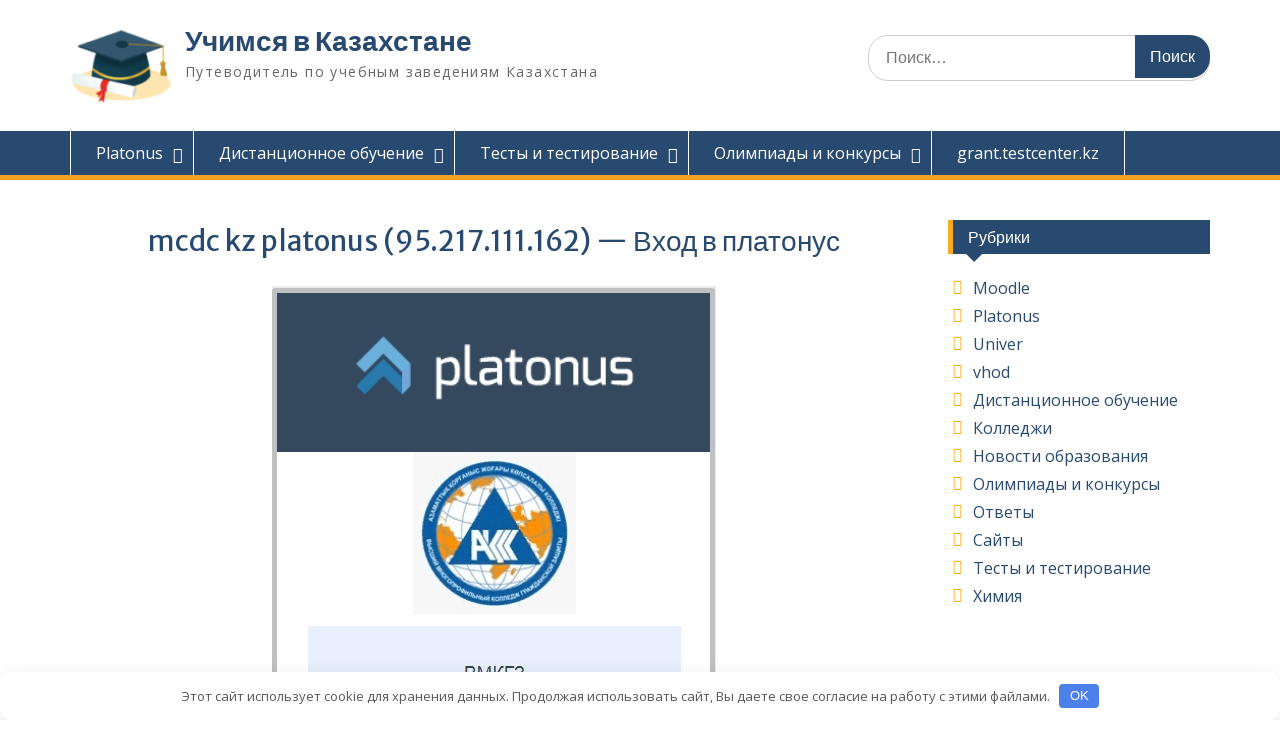

--- FILE ---
content_type: text/html; charset=UTF-8
request_url: https://uchus.kz/platonus/mcdc-kz/
body_size: 11757
content:
<!DOCTYPE html> <html lang="ru-RU"><head> <!-- Google tag (gtag.js) --> <script async src="https://www.googletagmanager.com/gtag/js?id=G-1H9RXZGW9Y"></script> <script>
  window.dataLayer = window.dataLayer || [];
  function gtag(){dataLayer.push(arguments);}
  gtag('js', new Date());

  gtag('config', 'G-1H9RXZGW9Y');
</script> <!-- Google tag (gtag.js) --> <script async src="https://www.googletagmanager.com/gtag/js?id=G-W10HNM8CK0"></script> <script>
  window.dataLayer = window.dataLayer || [];
  function gtag(){dataLayer.push(arguments);}
  gtag('js', new Date());

  gtag('config', 'G-W10HNM8CK0');
</script> <meta name="yandex-verification" content="afd8320e1545f713"/> <meta name="google-site-verification" content="KRmTLMALz8IJLogKImUCuA6mJoTd89YPBl4zYKv6e-Y"/> <!-- Yandex.Metrika counter --> <script type="text/javascript" >
   (function(m,e,t,r,i,k,a){m[i]=m[i]||function(){(m[i].a=m[i].a||[]).push(arguments)};
   m[i].l=1*new Date();k=e.createElement(t),a=e.getElementsByTagName(t)[0],k.async=1,k.src=r,a.parentNode.insertBefore(k,a)})
   (window, document, "script", "https://mc.yandex.ru/metrika/tag.js", "ym");

   ym(71017465, "init", {
        clickmap:true,
        trackLinks:true,
        accurateTrackBounce:true,
        webvisor:true
   });
</script> <meta charset="UTF-8"> <meta name="viewport" content="width=device-width, initial-scale=1"> <link rel="profile" href="http://gmpg.org/xfn/11"> <link rel="pingback" href="https://uchus.kz/xmlrpc.php"> <meta name='robots' content='index, follow, max-image-preview:large, max-snippet:-1, max-video-preview:-1'/> <style>img:is([sizes="auto" i], [sizes^="auto," i]) { contain-intrinsic-size: 3000px 1500px }</style> <title>mcdc kz platonus — Вход в платонус | Высший многопрофильный колледж гражданской защиты</title> <meta name="description" content="Вход в платонус Высшего многопрофильного колледжа гражданской защиты. mcdc kz platonus — Вход в платонус. 95.217.111.162"/> <link rel="canonical" href="https://uchus.kz/platonus/mcdc-kz/"/> <meta property="og:locale" content="ru_RU"/> <meta property="og:type" content="article"/> <meta property="og:title" content="mcdc kz platonus — Вход в платонус | Высший многопрофильный колледж гражданской защиты"/> <meta property="og:description" content="Вход в платонус Высшего многопрофильного колледжа гражданской защиты. mcdc kz platonus — Вход в платонус. 95.217.111.162"/> <meta property="og:url" content="https://uchus.kz/platonus/mcdc-kz/"/> <meta property="og:site_name" content="Учимся в Казахстане"/> <meta property="og:image" content="https://uchus.kz/wp-content/uploads/2021/12/mcdc-kz-platonus.jpg"/> <meta property="og:image:width" content="444"/> <meta property="og:image:height" content="731"/> <meta property="og:image:type" content="image/jpeg"/> <meta name="author" content="admin"/> <meta name="twitter:card" content="summary_large_image"/> <meta name="twitter:label1" content="Написано автором"/> <meta name="twitter:data1" content="admin"/> <link rel='dns-prefetch' href='//fonts.googleapis.com'/> <script type="text/javascript">
/* <![CDATA[ */
window._wpemojiSettings = {"baseUrl":"https:\/\/s.w.org\/images\/core\/emoji\/16.0.1\/72x72\/","ext":".png","svgUrl":"https:\/\/s.w.org\/images\/core\/emoji\/16.0.1\/svg\/","svgExt":".svg","source":{"concatemoji":"https:\/\/uchus.kz\/wp-includes\/js\/wp-emoji-release.min.js"}};
/*! This file is auto-generated */
!function(s,n){var o,i,e;function c(e){try{var t={supportTests:e,timestamp:(new Date).valueOf()};sessionStorage.setItem(o,JSON.stringify(t))}catch(e){}}function p(e,t,n){e.clearRect(0,0,e.canvas.width,e.canvas.height),e.fillText(t,0,0);var t=new Uint32Array(e.getImageData(0,0,e.canvas.width,e.canvas.height).data),a=(e.clearRect(0,0,e.canvas.width,e.canvas.height),e.fillText(n,0,0),new Uint32Array(e.getImageData(0,0,e.canvas.width,e.canvas.height).data));return t.every(function(e,t){return e===a[t]})}function u(e,t){e.clearRect(0,0,e.canvas.width,e.canvas.height),e.fillText(t,0,0);for(var n=e.getImageData(16,16,1,1),a=0;a<n.data.length;a++)if(0!==n.data[a])return!1;return!0}function f(e,t,n,a){switch(t){case"flag":return n(e,"\ud83c\udff3\ufe0f\u200d\u26a7\ufe0f","\ud83c\udff3\ufe0f\u200b\u26a7\ufe0f")?!1:!n(e,"\ud83c\udde8\ud83c\uddf6","\ud83c\udde8\u200b\ud83c\uddf6")&&!n(e,"\ud83c\udff4\udb40\udc67\udb40\udc62\udb40\udc65\udb40\udc6e\udb40\udc67\udb40\udc7f","\ud83c\udff4\u200b\udb40\udc67\u200b\udb40\udc62\u200b\udb40\udc65\u200b\udb40\udc6e\u200b\udb40\udc67\u200b\udb40\udc7f");case"emoji":return!a(e,"\ud83e\udedf")}return!1}function g(e,t,n,a){var r="undefined"!=typeof WorkerGlobalScope&&self instanceof WorkerGlobalScope?new OffscreenCanvas(300,150):s.createElement("canvas"),o=r.getContext("2d",{willReadFrequently:!0}),i=(o.textBaseline="top",o.font="600 32px Arial",{});return e.forEach(function(e){i[e]=t(o,e,n,a)}),i}function t(e){var t=s.createElement("script");t.src=e,t.defer=!0,s.head.appendChild(t)}"undefined"!=typeof Promise&&(o="wpEmojiSettingsSupports",i=["flag","emoji"],n.supports={everything:!0,everythingExceptFlag:!0},e=new Promise(function(e){s.addEventListener("DOMContentLoaded",e,{once:!0})}),new Promise(function(t){var n=function(){try{var e=JSON.parse(sessionStorage.getItem(o));if("object"==typeof e&&"number"==typeof e.timestamp&&(new Date).valueOf()<e.timestamp+604800&&"object"==typeof e.supportTests)return e.supportTests}catch(e){}return null}();if(!n){if("undefined"!=typeof Worker&&"undefined"!=typeof OffscreenCanvas&&"undefined"!=typeof URL&&URL.createObjectURL&&"undefined"!=typeof Blob)try{var e="postMessage("+g.toString()+"("+[JSON.stringify(i),f.toString(),p.toString(),u.toString()].join(",")+"));",a=new Blob([e],{type:"text/javascript"}),r=new Worker(URL.createObjectURL(a),{name:"wpTestEmojiSupports"});return void(r.onmessage=function(e){c(n=e.data),r.terminate(),t(n)})}catch(e){}c(n=g(i,f,p,u))}t(n)}).then(function(e){for(var t in e)n.supports[t]=e[t],n.supports.everything=n.supports.everything&&n.supports[t],"flag"!==t&&(n.supports.everythingExceptFlag=n.supports.everythingExceptFlag&&n.supports[t]);n.supports.everythingExceptFlag=n.supports.everythingExceptFlag&&!n.supports.flag,n.DOMReady=!1,n.readyCallback=function(){n.DOMReady=!0}}).then(function(){return e}).then(function(){var e;n.supports.everything||(n.readyCallback(),(e=n.source||{}).concatemoji?t(e.concatemoji):e.wpemoji&&e.twemoji&&(t(e.twemoji),t(e.wpemoji)))}))}((window,document),window._wpemojiSettings);
/* ]]> */
</script> <style id='wp-emoji-styles-inline-css' type='text/css'> img.wp-smiley, img.emoji { display: inline !important; border: none !important; box-shadow: none !important; height: 1em !important; width: 1em !important; margin: 0 0.07em !important; vertical-align: -0.1em !important; background: none !important; padding: 0 !important; } </style> <link rel='stylesheet' id='wp-block-library-css' href='https://uchus.kz/wp-includes/css/dist/block-library/style.min.css' type='text/css' media='all'/> <style id='wp-block-library-theme-inline-css' type='text/css'> .wp-block-audio :where(figcaption){color:#555;font-size:13px;text-align:center}.is-dark-theme .wp-block-audio :where(figcaption){color:#ffffffa6}.wp-block-audio{margin:0 0 1em}.wp-block-code{border:1px solid #ccc;border-radius:4px;font-family:Menlo,Consolas,monaco,monospace;padding:.8em 1em}.wp-block-embed :where(figcaption){color:#555;font-size:13px;text-align:center}.is-dark-theme .wp-block-embed :where(figcaption){color:#ffffffa6}.wp-block-embed{margin:0 0 1em}.blocks-gallery-caption{color:#555;font-size:13px;text-align:center}.is-dark-theme .blocks-gallery-caption{color:#ffffffa6}:root :where(.wp-block-image figcaption){color:#555;font-size:13px;text-align:center}.is-dark-theme :root :where(.wp-block-image figcaption){color:#ffffffa6}.wp-block-image{margin:0 0 1em}.wp-block-pullquote{border-bottom:4px solid;border-top:4px solid;color:currentColor;margin-bottom:1.75em}.wp-block-pullquote cite,.wp-block-pullquote footer,.wp-block-pullquote__citation{color:currentColor;font-size:.8125em;font-style:normal;text-transform:uppercase}.wp-block-quote{border-left:.25em solid;margin:0 0 1.75em;padding-left:1em}.wp-block-quote cite,.wp-block-quote footer{color:currentColor;font-size:.8125em;font-style:normal;position:relative}.wp-block-quote:where(.has-text-align-right){border-left:none;border-right:.25em solid;padding-left:0;padding-right:1em}.wp-block-quote:where(.has-text-align-center){border:none;padding-left:0}.wp-block-quote.is-large,.wp-block-quote.is-style-large,.wp-block-quote:where(.is-style-plain){border:none}.wp-block-search .wp-block-search__label{font-weight:700}.wp-block-search__button{border:1px solid #ccc;padding:.375em .625em}:where(.wp-block-group.has-background){padding:1.25em 2.375em}.wp-block-separator.has-css-opacity{opacity:.4}.wp-block-separator{border:none;border-bottom:2px solid;margin-left:auto;margin-right:auto}.wp-block-separator.has-alpha-channel-opacity{opacity:1}.wp-block-separator:not(.is-style-wide):not(.is-style-dots){width:100px}.wp-block-separator.has-background:not(.is-style-dots){border-bottom:none;height:1px}.wp-block-separator.has-background:not(.is-style-wide):not(.is-style-dots){height:2px}.wp-block-table{margin:0 0 1em}.wp-block-table td,.wp-block-table th{word-break:normal}.wp-block-table :where(figcaption){color:#555;font-size:13px;text-align:center}.is-dark-theme .wp-block-table :where(figcaption){color:#ffffffa6}.wp-block-video :where(figcaption){color:#555;font-size:13px;text-align:center}.is-dark-theme .wp-block-video :where(figcaption){color:#ffffffa6}.wp-block-video{margin:0 0 1em}:root :where(.wp-block-template-part.has-background){margin-bottom:0;margin-top:0;padding:1.25em 2.375em} </style> <style id='classic-theme-styles-inline-css' type='text/css'> /*! This file is auto-generated */ .wp-block-button__link{color:#fff;background-color:#32373c;border-radius:9999px;box-shadow:none;text-decoration:none;padding:calc(.667em + 2px) calc(1.333em + 2px);font-size:1.125em}.wp-block-file__button{background:#32373c;color:#fff;text-decoration:none} </style> <style id='global-styles-inline-css' type='text/css'> :root{--wp--preset--aspect-ratio--square: 1;--wp--preset--aspect-ratio--4-3: 4/3;--wp--preset--aspect-ratio--3-4: 3/4;--wp--preset--aspect-ratio--3-2: 3/2;--wp--preset--aspect-ratio--2-3: 2/3;--wp--preset--aspect-ratio--16-9: 16/9;--wp--preset--aspect-ratio--9-16: 9/16;--wp--preset--color--black: #000;--wp--preset--color--cyan-bluish-gray: #abb8c3;--wp--preset--color--white: #ffffff;--wp--preset--color--pale-pink: #f78da7;--wp--preset--color--vivid-red: #cf2e2e;--wp--preset--color--luminous-vivid-orange: #ff6900;--wp--preset--color--luminous-vivid-amber: #fcb900;--wp--preset--color--light-green-cyan: #7bdcb5;--wp--preset--color--vivid-green-cyan: #00d084;--wp--preset--color--pale-cyan-blue: #8ed1fc;--wp--preset--color--vivid-cyan-blue: #0693e3;--wp--preset--color--vivid-purple: #9b51e0;--wp--preset--color--gray: #666666;--wp--preset--color--light-gray: #f3f3f3;--wp--preset--color--dark-gray: #222222;--wp--preset--color--blue: #294a70;--wp--preset--color--dark-blue: #15305b;--wp--preset--color--navy-blue: #00387d;--wp--preset--color--sky-blue: #49688e;--wp--preset--color--light-blue: #6081a7;--wp--preset--color--yellow: #f4a024;--wp--preset--color--dark-yellow: #ffab1f;--wp--preset--color--red: #e4572e;--wp--preset--color--green: #54b77e;--wp--preset--gradient--vivid-cyan-blue-to-vivid-purple: linear-gradient(135deg,rgba(6,147,227,1) 0%,rgb(155,81,224) 100%);--wp--preset--gradient--light-green-cyan-to-vivid-green-cyan: linear-gradient(135deg,rgb(122,220,180) 0%,rgb(0,208,130) 100%);--wp--preset--gradient--luminous-vivid-amber-to-luminous-vivid-orange: linear-gradient(135deg,rgba(252,185,0,1) 0%,rgba(255,105,0,1) 100%);--wp--preset--gradient--luminous-vivid-orange-to-vivid-red: linear-gradient(135deg,rgba(255,105,0,1) 0%,rgb(207,46,46) 100%);--wp--preset--gradient--very-light-gray-to-cyan-bluish-gray: linear-gradient(135deg,rgb(238,238,238) 0%,rgb(169,184,195) 100%);--wp--preset--gradient--cool-to-warm-spectrum: linear-gradient(135deg,rgb(74,234,220) 0%,rgb(151,120,209) 20%,rgb(207,42,186) 40%,rgb(238,44,130) 60%,rgb(251,105,98) 80%,rgb(254,248,76) 100%);--wp--preset--gradient--blush-light-purple: linear-gradient(135deg,rgb(255,206,236) 0%,rgb(152,150,240) 100%);--wp--preset--gradient--blush-bordeaux: linear-gradient(135deg,rgb(254,205,165) 0%,rgb(254,45,45) 50%,rgb(107,0,62) 100%);--wp--preset--gradient--luminous-dusk: linear-gradient(135deg,rgb(255,203,112) 0%,rgb(199,81,192) 50%,rgb(65,88,208) 100%);--wp--preset--gradient--pale-ocean: linear-gradient(135deg,rgb(255,245,203) 0%,rgb(182,227,212) 50%,rgb(51,167,181) 100%);--wp--preset--gradient--electric-grass: linear-gradient(135deg,rgb(202,248,128) 0%,rgb(113,206,126) 100%);--wp--preset--gradient--midnight: linear-gradient(135deg,rgb(2,3,129) 0%,rgb(40,116,252) 100%);--wp--preset--font-size--small: 13px;--wp--preset--font-size--medium: 20px;--wp--preset--font-size--large: 28px;--wp--preset--font-size--x-large: 42px;--wp--preset--font-size--normal: 16px;--wp--preset--font-size--huge: 32px;--wp--preset--spacing--20: 0.44rem;--wp--preset--spacing--30: 0.67rem;--wp--preset--spacing--40: 1rem;--wp--preset--spacing--50: 1.5rem;--wp--preset--spacing--60: 2.25rem;--wp--preset--spacing--70: 3.38rem;--wp--preset--spacing--80: 5.06rem;--wp--preset--shadow--natural: 6px 6px 9px rgba(0, 0, 0, 0.2);--wp--preset--shadow--deep: 12px 12px 50px rgba(0, 0, 0, 0.4);--wp--preset--shadow--sharp: 6px 6px 0px rgba(0, 0, 0, 0.2);--wp--preset--shadow--outlined: 6px 6px 0px -3px rgba(255, 255, 255, 1), 6px 6px rgba(0, 0, 0, 1);--wp--preset--shadow--crisp: 6px 6px 0px rgba(0, 0, 0, 1);}:where(.is-layout-flex){gap: 0.5em;}:where(.is-layout-grid){gap: 0.5em;}body .is-layout-flex{display: flex;}.is-layout-flex{flex-wrap: wrap;align-items: center;}.is-layout-flex > :is(*, div){margin: 0;}body .is-layout-grid{display: grid;}.is-layout-grid > :is(*, div){margin: 0;}:where(.wp-block-columns.is-layout-flex){gap: 2em;}:where(.wp-block-columns.is-layout-grid){gap: 2em;}:where(.wp-block-post-template.is-layout-flex){gap: 1.25em;}:where(.wp-block-post-template.is-layout-grid){gap: 1.25em;}.has-black-color{color: var(--wp--preset--color--black) !important;}.has-cyan-bluish-gray-color{color: var(--wp--preset--color--cyan-bluish-gray) !important;}.has-white-color{color: var(--wp--preset--color--white) !important;}.has-pale-pink-color{color: var(--wp--preset--color--pale-pink) !important;}.has-vivid-red-color{color: var(--wp--preset--color--vivid-red) !important;}.has-luminous-vivid-orange-color{color: var(--wp--preset--color--luminous-vivid-orange) !important;}.has-luminous-vivid-amber-color{color: var(--wp--preset--color--luminous-vivid-amber) !important;}.has-light-green-cyan-color{color: var(--wp--preset--color--light-green-cyan) !important;}.has-vivid-green-cyan-color{color: var(--wp--preset--color--vivid-green-cyan) !important;}.has-pale-cyan-blue-color{color: var(--wp--preset--color--pale-cyan-blue) !important;}.has-vivid-cyan-blue-color{color: var(--wp--preset--color--vivid-cyan-blue) !important;}.has-vivid-purple-color{color: var(--wp--preset--color--vivid-purple) !important;}.has-black-background-color{background-color: var(--wp--preset--color--black) !important;}.has-cyan-bluish-gray-background-color{background-color: var(--wp--preset--color--cyan-bluish-gray) !important;}.has-white-background-color{background-color: var(--wp--preset--color--white) !important;}.has-pale-pink-background-color{background-color: var(--wp--preset--color--pale-pink) !important;}.has-vivid-red-background-color{background-color: var(--wp--preset--color--vivid-red) !important;}.has-luminous-vivid-orange-background-color{background-color: var(--wp--preset--color--luminous-vivid-orange) !important;}.has-luminous-vivid-amber-background-color{background-color: var(--wp--preset--color--luminous-vivid-amber) !important;}.has-light-green-cyan-background-color{background-color: var(--wp--preset--color--light-green-cyan) !important;}.has-vivid-green-cyan-background-color{background-color: var(--wp--preset--color--vivid-green-cyan) !important;}.has-pale-cyan-blue-background-color{background-color: var(--wp--preset--color--pale-cyan-blue) !important;}.has-vivid-cyan-blue-background-color{background-color: var(--wp--preset--color--vivid-cyan-blue) !important;}.has-vivid-purple-background-color{background-color: var(--wp--preset--color--vivid-purple) !important;}.has-black-border-color{border-color: var(--wp--preset--color--black) !important;}.has-cyan-bluish-gray-border-color{border-color: var(--wp--preset--color--cyan-bluish-gray) !important;}.has-white-border-color{border-color: var(--wp--preset--color--white) !important;}.has-pale-pink-border-color{border-color: var(--wp--preset--color--pale-pink) !important;}.has-vivid-red-border-color{border-color: var(--wp--preset--color--vivid-red) !important;}.has-luminous-vivid-orange-border-color{border-color: var(--wp--preset--color--luminous-vivid-orange) !important;}.has-luminous-vivid-amber-border-color{border-color: var(--wp--preset--color--luminous-vivid-amber) !important;}.has-light-green-cyan-border-color{border-color: var(--wp--preset--color--light-green-cyan) !important;}.has-vivid-green-cyan-border-color{border-color: var(--wp--preset--color--vivid-green-cyan) !important;}.has-pale-cyan-blue-border-color{border-color: var(--wp--preset--color--pale-cyan-blue) !important;}.has-vivid-cyan-blue-border-color{border-color: var(--wp--preset--color--vivid-cyan-blue) !important;}.has-vivid-purple-border-color{border-color: var(--wp--preset--color--vivid-purple) !important;}.has-vivid-cyan-blue-to-vivid-purple-gradient-background{background: var(--wp--preset--gradient--vivid-cyan-blue-to-vivid-purple) !important;}.has-light-green-cyan-to-vivid-green-cyan-gradient-background{background: var(--wp--preset--gradient--light-green-cyan-to-vivid-green-cyan) !important;}.has-luminous-vivid-amber-to-luminous-vivid-orange-gradient-background{background: var(--wp--preset--gradient--luminous-vivid-amber-to-luminous-vivid-orange) !important;}.has-luminous-vivid-orange-to-vivid-red-gradient-background{background: var(--wp--preset--gradient--luminous-vivid-orange-to-vivid-red) !important;}.has-very-light-gray-to-cyan-bluish-gray-gradient-background{background: var(--wp--preset--gradient--very-light-gray-to-cyan-bluish-gray) !important;}.has-cool-to-warm-spectrum-gradient-background{background: var(--wp--preset--gradient--cool-to-warm-spectrum) !important;}.has-blush-light-purple-gradient-background{background: var(--wp--preset--gradient--blush-light-purple) !important;}.has-blush-bordeaux-gradient-background{background: var(--wp--preset--gradient--blush-bordeaux) !important;}.has-luminous-dusk-gradient-background{background: var(--wp--preset--gradient--luminous-dusk) !important;}.has-pale-ocean-gradient-background{background: var(--wp--preset--gradient--pale-ocean) !important;}.has-electric-grass-gradient-background{background: var(--wp--preset--gradient--electric-grass) !important;}.has-midnight-gradient-background{background: var(--wp--preset--gradient--midnight) !important;}.has-small-font-size{font-size: var(--wp--preset--font-size--small) !important;}.has-medium-font-size{font-size: var(--wp--preset--font-size--medium) !important;}.has-large-font-size{font-size: var(--wp--preset--font-size--large) !important;}.has-x-large-font-size{font-size: var(--wp--preset--font-size--x-large) !important;} :where(.wp-block-post-template.is-layout-flex){gap: 1.25em;}:where(.wp-block-post-template.is-layout-grid){gap: 1.25em;} :where(.wp-block-columns.is-layout-flex){gap: 2em;}:where(.wp-block-columns.is-layout-grid){gap: 2em;} :root :where(.wp-block-pullquote){font-size: 1.5em;line-height: 1.6;} </style> <link rel='stylesheet' id='expert-review-style-css' href='https://uchus.kz/wp-content/plugins/expert-review/assets/public/css/styles.min.css' type='text/css' media='all'/> <link rel='stylesheet' id='fontawesome-css' href='https://uchus.kz/wp-content/themes/education-hub/third-party/font-awesome/css/font-awesome.min.css' type='text/css' media='all'/> <link rel='stylesheet' id='education-hub-google-fonts-css' href='//fonts.googleapis.com/css?family=Open+Sans%3A600%2C400%2C400italic%2C300%2C100%2C700%7CMerriweather+Sans%3A400%2C700' type='text/css' media='all'/> <link rel='stylesheet' id='education-hub-style-css' href='https://uchus.kz/wp-content/themes/education-hub/style.css' type='text/css' media='all'/> <link rel='stylesheet' id='education-hub-block-style-css' href='https://uchus.kz/wp-content/themes/education-hub/css/blocks.css' type='text/css' media='all'/> <script type="text/javascript" src="https://uchus.kz/wp-includes/js/jquery/jquery.min.js" id="jquery-core-js"></script> <style>.pseudo-clearfy-link { color: #008acf; cursor: pointer;}.pseudo-clearfy-link:hover { text-decoration: none;}</style><!-- HFCM by 99 Robots - Snippet # 2: Adsense --> <!-- Автоматизированные объявления Adsense --> <script async src="https://pagead2.googlesyndication.com/pagead/js/adsbygoogle.js?client=ca-pub-4044106228586409"
crossorigin="anonymous"></script> <!-- /end HFCM by 99 Robots --> <link rel="icon" href="https://uchus.kz/wp-content/uploads/2021/02/cropped-pngtree-hand-drawn-cartoon-graduation-cap_5347159-e1612531807336-32x32.png" sizes="32x32"/> <link rel="icon" href="https://uchus.kz/wp-content/uploads/2021/02/cropped-pngtree-hand-drawn-cartoon-graduation-cap_5347159-e1612531807336-192x192.png" sizes="192x192"/> <link rel="apple-touch-icon" href="https://uchus.kz/wp-content/uploads/2021/02/cropped-pngtree-hand-drawn-cartoon-graduation-cap_5347159-e1612531807336-180x180.png"/> <meta name="msapplication-TileImage" content="https://uchus.kz/wp-content/uploads/2021/02/cropped-pngtree-hand-drawn-cartoon-graduation-cap_5347159-e1612531807336-270x270.png"/> <style type="text/css" id="wp-custom-css"> .entry-meta{ display: none; } .entry-date {display: none;} .block-meta {display: none;} .entry-title{ text-align:center } .site-info {display: none;} body { font-size: 16px; font-color: #ffffff; } .top-news{ font-size: 14px; } p { color: #000;} .entry-content{ color: #000; font-family: "Roboto" ,"Helvetica Neue", Helvetica, Arial, sans-serif; } .su-button { min-width: 300px; margin-bottom: 5px; } .cen{ margin:0 auto; } a:hover { color: #F4A024} #tophead {display:none;} </style> <style>.clearfy-cookie { position:fixed; left:0; right:0; bottom:0; padding:12px; color:#555555; background:#ffffff; box-shadow:0 3px 20px -5px rgba(41, 44, 56, 0.2); z-index:9999; font-size: 13px; border-radius: 12px; transition: .3s; }.clearfy-cookie--left { left: 20px; bottom: 20px; right: auto; max-width: 400px; margin-right: 20px; }.clearfy-cookie--right { left: auto; bottom: 20px; right: 20px; max-width: 400px; margin-left: 20px; }.clearfy-cookie.clearfy-cookie-hide { transform: translateY(150%) translateZ(0); opacity: 0; }.clearfy-cookie-container { max-width:1170px; margin:0 auto; text-align:center; }.clearfy-cookie-accept { background:#4b81e8; color:#fff; border:0; padding:.2em .8em; margin: 0 0 0 .5em; font-size: 13px; border-radius: 4px; cursor: pointer; }.clearfy-cookie-accept:hover,.clearfy-cookie-accept:focus { opacity: .9; }</style> </head> <body class="wp-singular post-template-default single single-post postid-1799 single-format-standard wp-custom-logo wp-embed-responsive wp-theme-education-hub group-blog site-layout-fluid global-layout-right-sidebar"> <div id="page" class="container hfeed site"> <a class="skip-link screen-reader-text" href="#content">Перейти к содержимому</a> <div id="tophead"> <div class="container"> <div id="quick-contact"> <div class="top-news"> <span class="top-news-title"> Добро пожаловать: </span> <a href="https://uchus.kz">Uchus.kz </a> </div> </div> </div> <!-- .container --> </div><!-- #tophead --> <header id="masthead" class="site-header" role="banner"><div class="container"> <div class="site-branding"> <a href="https://uchus.kz/" class="custom-logo-link" rel="home"><img width="105" height="85" src="https://uchus.kz/wp-content/uploads/2021/02/pngtree-hand-drawn-cartoon-graduation-cap_5347159-e1612531807336.png" class="custom-logo" alt="Учимся в Казахстане" decoding="async"/></a> <div id="site-identity"> <p class="site-title"><a href="https://uchus.kz/" rel="home">Учимся в Казахстане</a></p> <p class="site-description">Путеводитель по учебным заведениям Казахстана</p> </div><!-- #site-identity --> </div><!-- .site-branding --> <div class="search-section"> <form role="search" method="get" class="search-form" action="https://uchus.kz/"> <label> <span class="screen-reader-text">Искать:</span> <input type="search" class="search-field" placeholder="Поиск…" value="" name="s" title="Искать:"/> </label> <input type="submit" class="search-submit" value="Поиск"/> </form> </div> </div><!-- .container --></header><!-- #masthead --> <div id="main-nav" class="clear-fix"> <div class="container"> <nav id="site-navigation" class="main-navigation" role="navigation"> <button class="menu-toggle" aria-controls="primary-menu" aria-expanded="false"> <i class="fa fa-bars"></i> <i class="fa fa-close"></i> Меню</button> <div class="wrap-menu-content"> <div class="menu-top-container"><ul id="primary-menu" class="menu"><li id="menu-item-277" class="menu-item menu-item-type-taxonomy menu-item-object-category current-post-ancestor current-menu-parent current-post-parent menu-item-has-children menu-item-277"><a href="https://uchus.kz/platonus/">Platonus</a> <ul class="sub-menu"> <li id="menu-item-288" class="menu-item menu-item-type-post_type menu-item-object-post menu-item-288"><a href="https://uchus.kz/distantsionnoe-obuchenie/moodle-sdu-edu-kz/">MOODLE SDU EDU KZ</a></li> <li id="menu-item-294" class="menu-item menu-item-type-post_type menu-item-object-post menu-item-294"><a href="https://uchus.kz/platonus/89-218-95-150/">89.218.95.150</a></li> <li id="menu-item-295" class="menu-item menu-item-type-post_type menu-item-object-post menu-item-295"><a href="https://uchus.kz/univer/87-255-197-219/">87.255.197.219</a></li> <li id="menu-item-296" class="menu-item menu-item-type-post_type menu-item-object-post menu-item-296"><a href="https://uchus.kz/platonus/87-255-197-218/">87.255.197.218</a></li> <li id="menu-item-404" class="menu-item menu-item-type-post_type menu-item-object-post menu-item-404"><a href="https://uchus.kz/platonus/89-218-185-146/">89.218.185.146</a></li> <li id="menu-item-429" class="menu-item menu-item-type-post_type menu-item-object-post menu-item-429"><a href="https://uchus.kz/platonus/185-146-0-243-8099/">185.146.0.243:8099</a></li> <li id="menu-item-430" class="menu-item menu-item-type-post_type menu-item-object-post menu-item-430"><a href="https://uchus.kz/platonus/185-146-0-243-8092/">185.146.0.243:8092</a></li> <li id="menu-item-444" class="menu-item menu-item-type-post_type menu-item-object-post menu-item-444"><a href="https://uchus.kz/platonus/88-204-167-50-8080/">88.204.167.50:8080</a></li> <li id="menu-item-450" class="menu-item menu-item-type-post_type menu-item-object-post menu-item-450"><a href="https://uchus.kz/platonus/185-146-0-243-8082/">185.146.0.243:8082</a></li> <li id="menu-item-460" class="menu-item menu-item-type-post_type menu-item-object-post menu-item-460"><a href="https://uchus.kz/platonus/109-233-110-243-8134/">109.233.110.243:8134</a></li> <li id="menu-item-466" class="menu-item menu-item-type-post_type menu-item-object-post menu-item-466"><a href="https://uchus.kz/platonus/92-47-180-30-9090/">92.47.180.30:9090</a></li> <li id="menu-item-477" class="menu-item menu-item-type-post_type menu-item-object-post menu-item-477"><a href="https://uchus.kz/platonus/188-0-158-104/">188.0.158.104</a></li> <li id="menu-item-478" class="menu-item menu-item-type-post_type menu-item-object-post menu-item-478"><a href="https://uchus.kz/platonus/85-29-145-222-8084/">85.29.145.222:8084</a></li> </ul> </li> <li id="menu-item-278" class="menu-item menu-item-type-taxonomy menu-item-object-category menu-item-has-children menu-item-278"><a href="https://uchus.kz/distantsionnoe-obuchenie/">Дистанционное обучение</a> <ul class="sub-menu"> <li id="menu-item-365" class="menu-item menu-item-type-post_type menu-item-object-post menu-item-365"><a href="https://uchus.kz/distantsionnoe-obuchenie/t-me/">t.me/mektep_kz</a></li> <li id="menu-item-282" class="menu-item menu-item-type-post_type menu-item-object-post menu-item-282"><a href="https://uchus.kz/distantsionnoe-obuchenie/miras-edu-kz/">MIRAS EDU KZ</a></li> <li id="menu-item-281" class="menu-item menu-item-type-taxonomy menu-item-object-category menu-item-281"><a href="https://uchus.kz/univer/">Univer</a></li> <li id="menu-item-283" class="menu-item menu-item-type-post_type menu-item-object-post menu-item-283"><a href="https://uchus.kz/distantsionnoe-obuchenie/edu-vkgu-kz-2/">EDU VKGU KZ</a></li> <li id="menu-item-287" class="menu-item menu-item-type-post_type menu-item-object-post menu-item-287"><a href="https://uchus.kz/platonus/plt-keu-kz/">PLT.KEU.KZ</a></li> <li id="menu-item-289" class="menu-item menu-item-type-post_type menu-item-object-post menu-item-289"><a href="https://uchus.kz/distantsionnoe-obuchenie/tng2-ayu-edu-kz/">tng2 ayu edu kz</a></li> <li id="menu-item-290" class="menu-item menu-item-type-post_type menu-item-object-post menu-item-290"><a href="https://uchus.kz/distantsionnoe-obuchenie/edu-vkgu-kz/">Вход в портал «edu vkgu kz»</a></li> <li id="menu-item-293" class="menu-item menu-item-type-post_type menu-item-object-post menu-item-293"><a href="https://uchus.kz/distantsionnoe-obuchenie/portal-ambk-kz/">portal ambk kz</a></li> </ul> </li> <li id="menu-item-279" class="menu-item menu-item-type-taxonomy menu-item-object-category menu-item-has-children menu-item-279"><a href="https://uchus.kz/test/">Тесты и тестирование</a> <ul class="sub-menu"> <li id="menu-item-286" class="menu-item menu-item-type-post_type menu-item-object-post menu-item-286"><a href="https://uchus.kz/distantsionnoe-obuchenie/p-nis-edu-kz/">P NIS EDU KZ</a></li> <li id="menu-item-291" class="menu-item menu-item-type-post_type menu-item-object-post menu-item-291"><a href="https://uchus.kz/test/certificate-testcenter-kz/">certificate testcenter kz</a></li> <li id="menu-item-292" class="menu-item menu-item-type-post_type menu-item-object-post menu-item-292"><a href="https://uchus.kz/test/res-testcenter-kz/">RES testcenter kz</a></li> </ul> </li> <li id="menu-item-280" class="menu-item menu-item-type-taxonomy menu-item-object-category menu-item-has-children menu-item-280"><a href="https://uchus.kz/olimp/">Олимпиады и конкурсы</a> <ul class="sub-menu"> <li id="menu-item-285" class="menu-item menu-item-type-post_type menu-item-object-post menu-item-285"><a href="https://uchus.kz/olimp/edulife-kz/">EDULIFE.KZ</a></li> <li id="menu-item-284" class="menu-item menu-item-type-post_type menu-item-object-post menu-item-284"><a href="https://uchus.kz/distantsionnoe-obuchenie/bilimkids-kz/">BILIMKIDS KZ</a></li> </ul> </li> <li id="menu-item-3058" class="menu-item menu-item-type-custom menu-item-object-custom menu-item-3058"><a href="https://uchus.kz/test/grant-testcenter-kz-proverka-rezultatov-konkursa-grantov/">grant.testcenter.kz</a></li> </ul></div> </div><!-- .menu-content --> </nav><!-- #site-navigation --> </div> <!-- .container --> </div> <!-- #main-nav --> <div id="content" class="site-content"><div class="container"><div class="inner-wrapper"> <div id="primary" class="content-area"> <main id="main" class="site-main" role="main"> <article id="post-1799" class="post-1799 post type-post status-publish format-standard has-post-thumbnail hentry category-platonus"> <header class="entry-header"> <h1 class="entry-title">mcdc kz platonus (95.217.111.162) — Вход в платонус</h1> <div class="entry-meta"> <span class="posted-on"><a href="https://uchus.kz/platonus/mcdc-kz/" rel="bookmark"><time class="entry-date published" datetime="2021-12-22T11:59:21+05:00">22 декабря, 2021</time><time class="updated" datetime="2021-12-22T11:59:46+05:00">22 декабря, 2021</time></a></span><span class="byline"> <span class="author vcard"><a class="url fn n" href="https://uchus.kz/author/uzoksan/">admin</a></span></span> </div><!-- .entry-meta --> </header><!-- .entry-header --> <div class="entry-content"> <p><a href="http://95.217.111.162/" target="blank" rel="nofollow noopener"><img fetchpriority="high" decoding="async" src="https://uchus.kz/wp-content/uploads/2021/12/mcdc-kz-platonus.jpg" alt="95.217.111.162" width="444" height="731" class="aligncenter size-full wp-image-1800" srcset="https://uchus.kz/wp-content/uploads/2021/12/mcdc-kz-platonus.jpg 444w, https://uchus.kz/wp-content/uploads/2021/12/mcdc-kz-platonus-182x300.jpg 182w, https://uchus.kz/wp-content/uploads/2021/12/mcdc-kz-platonus-164x270.jpg 164w" sizes="(max-width: 444px) 100vw, 444px"/></a><br/> Вход в платонус Высшего многопрофильного колледжа гражданской защиты.<br/> <div class="su-button-center"><a href="http://95.217.111.162/" class="su-button su-button-style-stroked su-button-wide" style="color:#ffffff;background-color:#114471;border-color:#0e375b;border-radius:10px" target="_blank" rel="nofollow"><span style="color:#ffffff;padding:8px 24px;font-size:18px;line-height:27px;border-color:#597d9c;border-radius:10px;text-shadow:none"><i class="sui sui-sign-in" style="font-size:18px;color:#FFFFFF"></i> 95.217.111.162</span></a></div> </div><!-- .entry-content --> <footer class="entry-footer"> <span class="cat-links"><a href="https://uchus.kz/platonus/" rel="category tag">Platonus</a></span> </footer><!-- .entry-footer --> </article><!-- #post-## --> <div id="comments" class="comments-area"> <div id="respond" class="comment-respond"> <h3 id="reply-title" class="comment-reply-title">Добавить комментарий <small><a rel="nofollow" id="cancel-comment-reply-link" href="/platonus/mcdc-kz/#respond" style="display:none;">Отменить ответ</a></small></h3><form action="https://uchus.kz/wp-comments-post.php" method="post" id="commentform" class="comment-form"><p class="comment-notes"><span id="email-notes">Ваш адрес email не будет опубликован.</span> <span class="required-field-message">Обязательные поля помечены <span class="required">*</span></span></p><p class="comment-form-comment"><label for="comment">Комментарий <span class="required">*</span></label> <textarea id="comment" name="comment" cols="45" rows="8" maxlength="65525" required></textarea></p><p class="comment-form-author"><label for="author">Имя <span class="required">*</span></label> <input id="author" name="author" type="text" value="" size="30" maxlength="245" autocomplete="name" required/></p> <p class="comment-form-email"><label for="email">Email <span class="required">*</span></label> <input id="email" name="email" type="email" value="" size="30" maxlength="100" aria-describedby="email-notes" autocomplete="email" required/></p> <p class="comment-form-cookies-consent"><input id="wp-comment-cookies-consent" name="wp-comment-cookies-consent" type="checkbox" value="yes"/> <label for="wp-comment-cookies-consent">Сохранить моё имя, email и адрес сайта в этом браузере для последующих моих комментариев.</label></p> <p class="form-submit"><input name="submit" type="submit" id="submit" class="submit" value="Отправить комментарий"/> <input type='hidden' name='comment_post_ID' value='1799' id='comment_post_ID'/> <input type='hidden' name='comment_parent' id='comment_parent' value='0'/> </p></form> </div><!-- #respond --> </div><!-- #comments --> </main><!-- #main --> </div><!-- #primary --> <div id="sidebar-primary" class="widget-area" role="complementary"> <aside id="categories-4" class="widget widget_categories"><h2 class="widget-title">Рубрики</h2> <ul> <li class="cat-item cat-item-23"><a href="https://uchus.kz/moodle/">Moodle</a> </li> <li class="cat-item cat-item-5"><a href="https://uchus.kz/platonus/">Platonus</a> </li> <li class="cat-item cat-item-8"><a href="https://uchus.kz/univer/">Univer</a> </li> <li class="cat-item cat-item-22"><a href="https://uchus.kz/vhod/">vhod</a> </li> <li class="cat-item cat-item-7"><a href="https://uchus.kz/distantsionnoe-obuchenie/">Дистанционное обучение</a> </li> <li class="cat-item cat-item-17"><a href="https://uchus.kz/kolledzhi/">Колледжи</a> </li> <li class="cat-item cat-item-21"><a href="https://uchus.kz/novosti-obrazovaniya/">Новости образования</a> </li> <li class="cat-item cat-item-6"><a href="https://uchus.kz/olimp/">Олимпиады и конкурсы</a> </li> <li class="cat-item cat-item-19"><a href="https://uchus.kz/otvety/">Ответы</a> </li> <li class="cat-item cat-item-20"><a href="https://uchus.kz/sayty/">Сайты</a> </li> <li class="cat-item cat-item-1"><a href="https://uchus.kz/test/">Тесты и тестирование</a> </li> <li class="cat-item cat-item-18"><a href="https://uchus.kz/himiya/">Химия</a> </li> </ul> </aside> </div><!-- #sidebar-primary --> </div><!-- .inner-wrapper --></div><!-- .container --></div><!-- #content --> <footer id="colophon" class="site-footer" role="contentinfo"><div class="container"> <div class="copyright"> Авторские права защищены. </div><!-- .copyright --> <div class="site-info"> <a href="https://ru.wordpress.org/">Работает на WordPress</a> <span class="sep"> | </span> Education Hub автор: <a href="https://wenthemes.com/" rel="designer" target="_blank">WEN Themes</a> </div><!-- .site-info --> </div><!-- .container --></footer><!-- #colophon --> </div><!-- #page --><a href="#page" class="scrollup" id="btn-scrollup"><i class="fa fa-chevron-up"></i></a> <script type="speculationrules">
{"prefetch":[{"source":"document","where":{"and":[{"href_matches":"\/*"},{"not":{"href_matches":["\/wp-*.php","\/wp-admin\/*","\/wp-content\/uploads\/*","\/wp-content\/*","\/wp-content\/plugins\/*","\/wp-content\/themes\/education-hub\/*","\/*\\?(.+)"]}},{"not":{"selector_matches":"a[rel~=\"nofollow\"]"}},{"not":{"selector_matches":".no-prefetch, .no-prefetch a"}}]},"eagerness":"conservative"}]}
</script> <script>var pseudo_links = document.querySelectorAll(".pseudo-clearfy-link");for (var i=0;i<pseudo_links.length;i++ ) { pseudo_links[i].addEventListener("click", function(e){   window.open( e.target.getAttribute("data-uri") ); }); }</script><script>document.addEventListener("copy", (event) => {var pagelink = "\nhttps://uchus.kzhttps://uchus.kz/platonus/mcdc-kz";event.clipboardData.setData("text", document.getSelection() + pagelink);event.preventDefault();});</script><link rel='stylesheet' id='su-icons-css' href='https://uchus.kz/wp-content/plugins/shortcodes-ultimate/includes/css/icons.css' type='text/css' media='all'/> <link rel='stylesheet' id='su-shortcodes-css' href='https://uchus.kz/wp-content/plugins/shortcodes-ultimate/includes/css/shortcodes.css' type='text/css' media='all'/> <script type="text/javascript" id="expert-review-scripts-js-extra">
/* <![CDATA[ */
var expert_review_ajax = {"url":"https:\/\/uchus.kz\/wp-admin\/admin-ajax.php","nonce":"450a0b3ab2","comment_to_scroll_selector":null,"ask_question_link_new_tab":null,"i18n":{"question_popup_name":"\u0418\u043c\u044f","question_popup_email":"Email","question_popup_phone":"\u0422\u0435\u043b\u0435\u0444\u043e\u043d","question_popup_question":"\u0412\u043e\u043f\u0440\u043e\u0441","question_popup_submit":"\u041e\u0442\u043f\u0440\u0430\u0432\u0438\u0442\u044c","question_popup_cancel":"\u041e\u0442\u043c\u0435\u043d\u0430","question_submitted":"\u0412\u043e\u043f\u0440\u043e\u0441 \u0443\u0441\u043f\u0435\u0448\u043d\u043e \u043e\u0442\u043f\u0440\u0430\u0432\u043b\u0435\u043d","legacy_form":"\u041d\u0435\u043e\u0431\u0445\u043e\u0434\u0438\u043c\u043e \u043e\u0431\u043d\u043e\u0432\u0438\u0442\u044c \u043a\u043e\u0434 \u0433\u0435\u043d\u0435\u0440\u0430\u0446\u0438\u0438 \u043f\u043e\u043b\u044c\u0437\u043e\u0432\u0430\u0442\u0435\u043b\u044c\u0441\u043a\u043e\u0439 \u0444\u043e\u0440\u043c\u044b","field_cannot_be_empty":"\u041f\u043e\u043b\u0435 \u043d\u0435 \u043c\u043e\u0436\u0435\u0442 \u0431\u044b\u0442\u044c \u043f\u0443\u0441\u0442\u044b\u043c","field_must_be_checked":"\u041f\u043e\u043b\u0435 \u0434\u043e\u043b\u0436\u043d\u043e \u0431\u044b\u0442\u044c \u043e\u0442\u043c\u0435\u0447\u0435\u043d\u043e","consent":"\u0421\u043e\u0433\u043b\u0430\u0441\u0438\u0435 \u043d\u0430 \u043e\u0431\u0440\u0430\u0431\u043e\u0442\u043a\u0443 \u043f\u0435\u0440\u0441\u043e\u043d\u0430\u043b\u044c\u043d\u044b\u0445 \u0434\u0430\u043d\u043d\u044b\u0445"},"consent":null};
/* ]]> */
</script> <script type="text/javascript" src="https://uchus.kz/wp-content/plugins/expert-review/assets/public/js/scripts.min.js" id="expert-review-scripts-js"></script> <script type="text/javascript" src="https://uchus.kz/wp-content/themes/education-hub/js/skip-link-focus-fix.min.js" id="education-hub-skip-link-focus-fix-js"></script> <script type="text/javascript" src="https://uchus.kz/wp-content/themes/education-hub/third-party/cycle2/js/jquery.cycle2.min.js" id="cycle2-js"></script> <script type="text/javascript" src="https://uchus.kz/wp-content/themes/education-hub/js/custom.min.js" id="education-hub-custom-js"></script> <script type="text/javascript" id="education-hub-navigation-js-extra">
/* <![CDATA[ */
var EducationHubScreenReaderText = {"expand":"<span class=\"screen-reader-text\">\u0440\u0430\u0441\u043a\u0440\u044b\u0442\u044c \u0434\u043e\u0447\u0435\u0440\u043d\u0435\u0435 \u043c\u0435\u043d\u044e<\/span>","collapse":"<span class=\"screen-reader-text\">\u0441\u0432\u0435\u0440\u043d\u0443\u0442\u044c \u0434\u043e\u0447\u0435\u0440\u043d\u0435\u0435 \u043c\u0435\u043d\u044e<\/span>"};
/* ]]> */
</script> <script type="text/javascript" src="https://uchus.kz/wp-content/themes/education-hub/js/navigation.min.js" id="education-hub-navigation-js"></script> <script type="text/javascript" src="https://uchus.kz/wp-includes/js/comment-reply.min.js" id="comment-reply-js" async="async" data-wp-strategy="async"></script> <div id="clearfy-cookie" class="clearfy-cookie clearfy-cookie-hide clearfy-cookie--bottom"> <div class="clearfy-cookie-container"> Этот сайт использует cookie для хранения данных. Продолжая использовать сайт, Вы даете свое согласие на работу с этими файлами. <button id="clearfy-cookie-accept" class="clearfy-cookie-accept">OK</button> </div></div><script>var cookie_clearfy_hide = document.cookie.replace(/(?:(?:^|.*;\s*)clearfy_cookie_hide\s*\=\s*([^;]*).*$)|^.*$/, "$1");if ( ! cookie_clearfy_hide.length ) {  document.getElementById("clearfy-cookie").classList.remove("clearfy-cookie-hide");} document.getElementById("clearfy-cookie-accept").onclick = function() { document.getElementById("clearfy-cookie").className += " clearfy-cookie-hide"; var clearfy_cookie_date = new Date(new Date().getTime() + 31536000 * 1000); document.cookie = "clearfy_cookie_hide=yes; path=/; expires=" + clearfy_cookie_date.toUTCString(); setTimeout(function() { document.getElementById("clearfy-cookie").parentNode.removeChild( document.getElementById("clearfy-cookie") ); }, 300);}</script></body> </html> 
<!--
Performance optimized by W3 Total Cache. Learn more: https://www.boldgrid.com/w3-total-cache/


Served from: uchus.kz @ 2026-01-31 01:13:17 by W3 Total Cache
-->

--- FILE ---
content_type: text/html; charset=utf-8
request_url: https://www.google.com/recaptcha/api2/aframe
body_size: 268
content:
<!DOCTYPE HTML><html><head><meta http-equiv="content-type" content="text/html; charset=UTF-8"></head><body><script nonce="LsR4wFpjYpm7sVBZN_2UzQ">/** Anti-fraud and anti-abuse applications only. See google.com/recaptcha */ try{var clients={'sodar':'https://pagead2.googlesyndication.com/pagead/sodar?'};window.addEventListener("message",function(a){try{if(a.source===window.parent){var b=JSON.parse(a.data);var c=clients[b['id']];if(c){var d=document.createElement('img');d.src=c+b['params']+'&rc='+(localStorage.getItem("rc::a")?sessionStorage.getItem("rc::b"):"");window.document.body.appendChild(d);sessionStorage.setItem("rc::e",parseInt(sessionStorage.getItem("rc::e")||0)+1);localStorage.setItem("rc::h",'1769804000990');}}}catch(b){}});window.parent.postMessage("_grecaptcha_ready", "*");}catch(b){}</script></body></html>